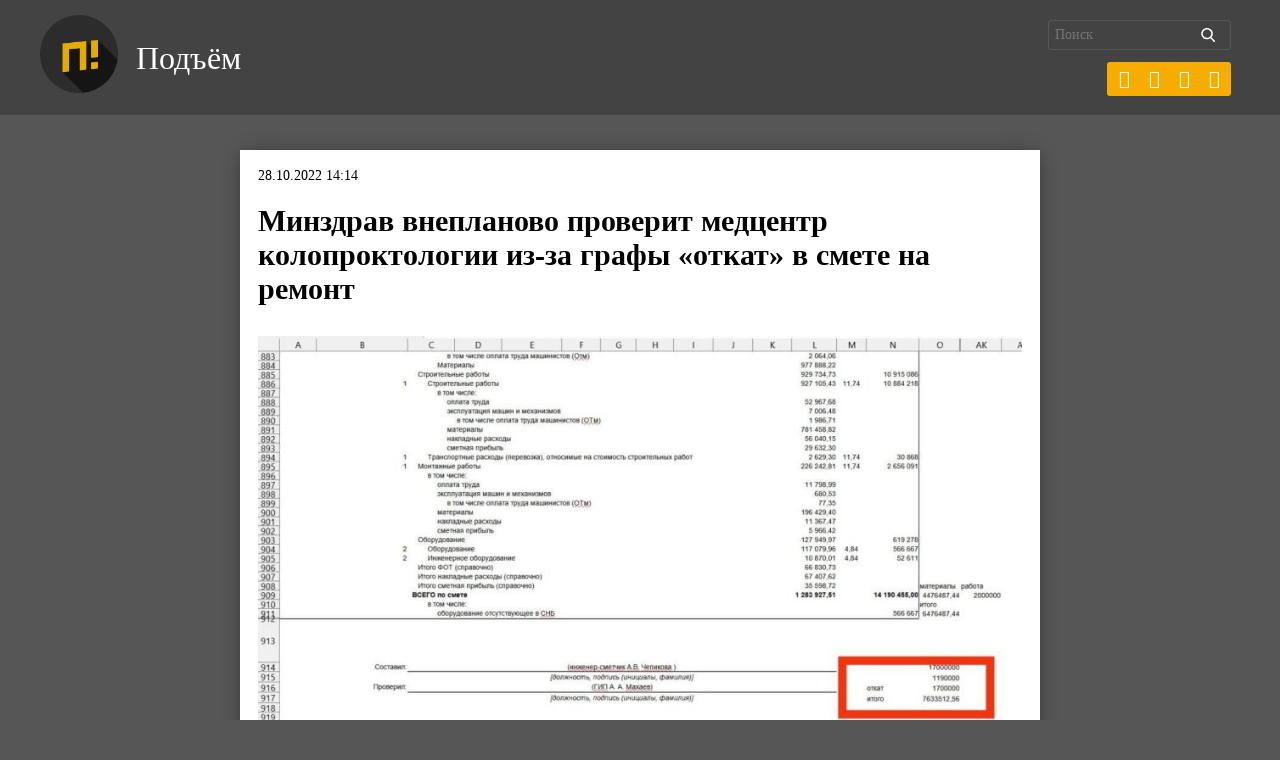

--- FILE ---
content_type: text/html; charset=UTF-8
request_url: https://pdmnews.ru/28774/
body_size: 10102
content:
<!DOCTYPE html>
<html lang="ru-RU">
<head>
	<meta charset="UTF-8">
	<meta name="format-detection" content="telephone=no">
	<meta name="theme-color" content="#1f1f20">
	<meta name="viewport" content="width=device-width, initial-scale=1.0, minimum-scale=1.0, maximum-scale=1.0, user-scalable=no">
	<meta name="yandex-verification" content="0c9be5b2842efb72" />
	<link rel="alternate" type="application/rdf+xml" title="RDF mapping" href="https://pdmnews.ru/feed/rdf/">
	<link rel="pingback" href="https://pdmnews.ru/xmlrpc.php" />
	<link rel="stylesheet" type="text/css" href="https://pdmnews.ru/wp-content/themes/ndg-quantum/css/main.css">
	<link rel="stylesheet" type="text/css" href="https://pdmnews.ru/wp-content/themes/ndg-quantum/style.css">
	 <!--[if lt IE 9]><script src="https://oss.maxcdn.com/html5shiv/3.7.2/html5shiv.min.js"></script>  <script src="https://oss.maxcdn.com/respond/1.4.2/respond.min.js"></script><![endif]-->
	<title>Минздрав внепланово проверит медцентр колопроктологии из-за графы «откат» в смете на ремонт - Подъём </title>
	<!-- meta name="description" content="<p>Ранее в сети обратили внимание на странный параметр расходов в документах «Национального медицинского исследовательского центра колопроктологии имени А.Н. Рыжих» в Москве. </p>
" -->
	<meta name='robots' content='index, follow, max-image-preview:large, max-snippet:-1, max-video-preview:-1' />

	<!-- This site is optimized with the Yoast SEO plugin v26.7 - https://yoast.com/wordpress/plugins/seo/ -->
	<meta name="description" content="Ранее в сети обратили внимание на странный параметр расходов в документах «Национального медицинского исследовательского центра колопроктологии имени А.Н. Рыжих» в Москве." />
	<link rel="canonical" href="https://pdmnews.ru/28774/" />
	<script type="application/ld+json" class="yoast-schema-graph">{"@context":"https://schema.org","@graph":[{"@type":"Article","@id":"https://pdmnews.ru/28774/#article","isPartOf":{"@id":"https://pdmnews.ru/28774/"},"author":{"name":"redaction","@id":"https://pdmnews.ru/#/schema/person/741678b1ab97099c109a6dd971678ba7"},"headline":"Минздрав внепланово проверит медцентр колопроктологии из-за графы «откат» в смете на ремонт","datePublished":"2022-10-28T11:14:40+00:00","dateModified":"2022-10-28T11:14:43+00:00","mainEntityOfPage":{"@id":"https://pdmnews.ru/28774/"},"wordCount":84,"publisher":{"@id":"https://pdmnews.ru/#organization"},"image":{"@id":"https://pdmnews.ru/28774/#primaryimage"},"thumbnailUrl":"https://pdmnews.ru/wp-content/uploads/2022/10/photo_2022-10-28_12-08-15-kopiya.jpg","inLanguage":"ru-RU"},{"@type":"WebPage","@id":"https://pdmnews.ru/28774/","url":"https://pdmnews.ru/28774/","name":"Минздрав внепланово проверит медцентр колопроктологии из-за графы «откат» в смете на ремонт - Подъём","isPartOf":{"@id":"https://pdmnews.ru/#website"},"primaryImageOfPage":{"@id":"https://pdmnews.ru/28774/#primaryimage"},"image":{"@id":"https://pdmnews.ru/28774/#primaryimage"},"thumbnailUrl":"https://pdmnews.ru/wp-content/uploads/2022/10/photo_2022-10-28_12-08-15-kopiya.jpg","datePublished":"2022-10-28T11:14:40+00:00","dateModified":"2022-10-28T11:14:43+00:00","description":"Ранее в сети обратили внимание на странный параметр расходов в документах «Национального медицинского исследовательского центра колопроктологии имени А.Н. Рыжих» в Москве.","breadcrumb":{"@id":"https://pdmnews.ru/28774/#breadcrumb"},"inLanguage":"ru-RU","potentialAction":[{"@type":"ReadAction","target":["https://pdmnews.ru/28774/"]}]},{"@type":"ImageObject","inLanguage":"ru-RU","@id":"https://pdmnews.ru/28774/#primaryimage","url":"https://pdmnews.ru/wp-content/uploads/2022/10/photo_2022-10-28_12-08-15-kopiya.jpg","contentUrl":"https://pdmnews.ru/wp-content/uploads/2022/10/photo_2022-10-28_12-08-15-kopiya.jpg","width":900,"height":454},{"@type":"BreadcrumbList","@id":"https://pdmnews.ru/28774/#breadcrumb","itemListElement":[{"@type":"ListItem","position":1,"name":"Главная страница","item":"https://pdmnews.ru/"},{"@type":"ListItem","position":2,"name":"Минздрав внепланово проверит медцентр колопроктологии из-за графы «откат» в смете на ремонт"}]},{"@type":"WebSite","@id":"https://pdmnews.ru/#website","url":"https://pdmnews.ru/","name":"Подъём","description":"Новости","publisher":{"@id":"https://pdmnews.ru/#organization"},"potentialAction":[{"@type":"SearchAction","target":{"@type":"EntryPoint","urlTemplate":"https://pdmnews.ru/?s={search_term_string}"},"query-input":{"@type":"PropertyValueSpecification","valueRequired":true,"valueName":"search_term_string"}}],"inLanguage":"ru-RU"},{"@type":"Organization","@id":"https://pdmnews.ru/#organization","name":"Подъём","url":"https://pdmnews.ru/","logo":{"@type":"ImageObject","inLanguage":"ru-RU","@id":"https://pdmnews.ru/#/schema/logo/image/","url":"https://pdmnews.ru/wp-content/uploads/2019/08/logo.png","contentUrl":"https://pdmnews.ru/wp-content/uploads/2019/08/logo.png","width":1056,"height":1056,"caption":"Подъём"},"image":{"@id":"https://pdmnews.ru/#/schema/logo/image/"},"sameAs":["https://x.com/pdmnewsru","https://vk.com/pdm_news","https://t.me/pdmnews"]},{"@type":"Person","@id":"https://pdmnews.ru/#/schema/person/741678b1ab97099c109a6dd971678ba7","name":"redaction","image":{"@type":"ImageObject","inLanguage":"ru-RU","@id":"https://pdmnews.ru/#/schema/person/image/","url":"https://secure.gravatar.com/avatar/cb40ba32cb6a1c5204aa78975998a3629b5a3a0523ef7859f782b373e026608a?s=96&d=mm&r=g","contentUrl":"https://secure.gravatar.com/avatar/cb40ba32cb6a1c5204aa78975998a3629b5a3a0523ef7859f782b373e026608a?s=96&d=mm&r=g","caption":"redaction"},"sameAs":["https://pdmnews.ru"],"url":"https://pdmnews.ru/author/redaction/"}]}</script>
	<!-- / Yoast SEO plugin. -->


<link rel="amphtml" href="https://pdmnews.ru/28774/amp/" /><meta name="generator" content="AMP for WP 1.1.11"/><link rel="alternate" title="oEmbed (JSON)" type="application/json+oembed" href="https://pdmnews.ru/wp-json/oembed/1.0/embed?url=https%3A%2F%2Fpdmnews.ru%2F28774%2F" />
<link rel="alternate" title="oEmbed (XML)" type="text/xml+oembed" href="https://pdmnews.ru/wp-json/oembed/1.0/embed?url=https%3A%2F%2Fpdmnews.ru%2F28774%2F&#038;format=xml" />
<style id='wp-img-auto-sizes-contain-inline-css' type='text/css'>
img:is([sizes=auto i],[sizes^="auto," i]){contain-intrinsic-size:3000px 1500px}
/*# sourceURL=wp-img-auto-sizes-contain-inline-css */
</style>
<link rel='stylesheet' id='dashicons-css' href='https://pdmnews.ru/wp-includes/css/dashicons.min.css?ver=6.9' type='text/css' media='all' />
<link rel='stylesheet' id='post-views-counter-frontend-css' href='https://pdmnews.ru/wp-content/plugins/post-views-counter/css/frontend.css?ver=1.7.0' type='text/css' media='all' />
<style id='wp-block-library-inline-css' type='text/css'>
:root{--wp-block-synced-color:#7a00df;--wp-block-synced-color--rgb:122,0,223;--wp-bound-block-color:var(--wp-block-synced-color);--wp-editor-canvas-background:#ddd;--wp-admin-theme-color:#007cba;--wp-admin-theme-color--rgb:0,124,186;--wp-admin-theme-color-darker-10:#006ba1;--wp-admin-theme-color-darker-10--rgb:0,107,160.5;--wp-admin-theme-color-darker-20:#005a87;--wp-admin-theme-color-darker-20--rgb:0,90,135;--wp-admin-border-width-focus:2px}@media (min-resolution:192dpi){:root{--wp-admin-border-width-focus:1.5px}}.wp-element-button{cursor:pointer}:root .has-very-light-gray-background-color{background-color:#eee}:root .has-very-dark-gray-background-color{background-color:#313131}:root .has-very-light-gray-color{color:#eee}:root .has-very-dark-gray-color{color:#313131}:root .has-vivid-green-cyan-to-vivid-cyan-blue-gradient-background{background:linear-gradient(135deg,#00d084,#0693e3)}:root .has-purple-crush-gradient-background{background:linear-gradient(135deg,#34e2e4,#4721fb 50%,#ab1dfe)}:root .has-hazy-dawn-gradient-background{background:linear-gradient(135deg,#faaca8,#dad0ec)}:root .has-subdued-olive-gradient-background{background:linear-gradient(135deg,#fafae1,#67a671)}:root .has-atomic-cream-gradient-background{background:linear-gradient(135deg,#fdd79a,#004a59)}:root .has-nightshade-gradient-background{background:linear-gradient(135deg,#330968,#31cdcf)}:root .has-midnight-gradient-background{background:linear-gradient(135deg,#020381,#2874fc)}:root{--wp--preset--font-size--normal:16px;--wp--preset--font-size--huge:42px}.has-regular-font-size{font-size:1em}.has-larger-font-size{font-size:2.625em}.has-normal-font-size{font-size:var(--wp--preset--font-size--normal)}.has-huge-font-size{font-size:var(--wp--preset--font-size--huge)}.has-text-align-center{text-align:center}.has-text-align-left{text-align:left}.has-text-align-right{text-align:right}.has-fit-text{white-space:nowrap!important}#end-resizable-editor-section{display:none}.aligncenter{clear:both}.items-justified-left{justify-content:flex-start}.items-justified-center{justify-content:center}.items-justified-right{justify-content:flex-end}.items-justified-space-between{justify-content:space-between}.screen-reader-text{border:0;clip-path:inset(50%);height:1px;margin:-1px;overflow:hidden;padding:0;position:absolute;width:1px;word-wrap:normal!important}.screen-reader-text:focus{background-color:#ddd;clip-path:none;color:#444;display:block;font-size:1em;height:auto;left:5px;line-height:normal;padding:15px 23px 14px;text-decoration:none;top:5px;width:auto;z-index:100000}html :where(.has-border-color){border-style:solid}html :where([style*=border-top-color]){border-top-style:solid}html :where([style*=border-right-color]){border-right-style:solid}html :where([style*=border-bottom-color]){border-bottom-style:solid}html :where([style*=border-left-color]){border-left-style:solid}html :where([style*=border-width]){border-style:solid}html :where([style*=border-top-width]){border-top-style:solid}html :where([style*=border-right-width]){border-right-style:solid}html :where([style*=border-bottom-width]){border-bottom-style:solid}html :where([style*=border-left-width]){border-left-style:solid}html :where(img[class*=wp-image-]){height:auto;max-width:100%}:where(figure){margin:0 0 1em}html :where(.is-position-sticky){--wp-admin--admin-bar--position-offset:var(--wp-admin--admin-bar--height,0px)}@media screen and (max-width:600px){html :where(.is-position-sticky){--wp-admin--admin-bar--position-offset:0px}}

/*# sourceURL=wp-block-library-inline-css */
</style><style id='global-styles-inline-css' type='text/css'>
:root{--wp--preset--aspect-ratio--square: 1;--wp--preset--aspect-ratio--4-3: 4/3;--wp--preset--aspect-ratio--3-4: 3/4;--wp--preset--aspect-ratio--3-2: 3/2;--wp--preset--aspect-ratio--2-3: 2/3;--wp--preset--aspect-ratio--16-9: 16/9;--wp--preset--aspect-ratio--9-16: 9/16;--wp--preset--color--black: #000000;--wp--preset--color--cyan-bluish-gray: #abb8c3;--wp--preset--color--white: #ffffff;--wp--preset--color--pale-pink: #f78da7;--wp--preset--color--vivid-red: #cf2e2e;--wp--preset--color--luminous-vivid-orange: #ff6900;--wp--preset--color--luminous-vivid-amber: #fcb900;--wp--preset--color--light-green-cyan: #7bdcb5;--wp--preset--color--vivid-green-cyan: #00d084;--wp--preset--color--pale-cyan-blue: #8ed1fc;--wp--preset--color--vivid-cyan-blue: #0693e3;--wp--preset--color--vivid-purple: #9b51e0;--wp--preset--gradient--vivid-cyan-blue-to-vivid-purple: linear-gradient(135deg,rgb(6,147,227) 0%,rgb(155,81,224) 100%);--wp--preset--gradient--light-green-cyan-to-vivid-green-cyan: linear-gradient(135deg,rgb(122,220,180) 0%,rgb(0,208,130) 100%);--wp--preset--gradient--luminous-vivid-amber-to-luminous-vivid-orange: linear-gradient(135deg,rgb(252,185,0) 0%,rgb(255,105,0) 100%);--wp--preset--gradient--luminous-vivid-orange-to-vivid-red: linear-gradient(135deg,rgb(255,105,0) 0%,rgb(207,46,46) 100%);--wp--preset--gradient--very-light-gray-to-cyan-bluish-gray: linear-gradient(135deg,rgb(238,238,238) 0%,rgb(169,184,195) 100%);--wp--preset--gradient--cool-to-warm-spectrum: linear-gradient(135deg,rgb(74,234,220) 0%,rgb(151,120,209) 20%,rgb(207,42,186) 40%,rgb(238,44,130) 60%,rgb(251,105,98) 80%,rgb(254,248,76) 100%);--wp--preset--gradient--blush-light-purple: linear-gradient(135deg,rgb(255,206,236) 0%,rgb(152,150,240) 100%);--wp--preset--gradient--blush-bordeaux: linear-gradient(135deg,rgb(254,205,165) 0%,rgb(254,45,45) 50%,rgb(107,0,62) 100%);--wp--preset--gradient--luminous-dusk: linear-gradient(135deg,rgb(255,203,112) 0%,rgb(199,81,192) 50%,rgb(65,88,208) 100%);--wp--preset--gradient--pale-ocean: linear-gradient(135deg,rgb(255,245,203) 0%,rgb(182,227,212) 50%,rgb(51,167,181) 100%);--wp--preset--gradient--electric-grass: linear-gradient(135deg,rgb(202,248,128) 0%,rgb(113,206,126) 100%);--wp--preset--gradient--midnight: linear-gradient(135deg,rgb(2,3,129) 0%,rgb(40,116,252) 100%);--wp--preset--font-size--small: 13px;--wp--preset--font-size--medium: 20px;--wp--preset--font-size--large: 36px;--wp--preset--font-size--x-large: 42px;--wp--preset--spacing--20: 0.44rem;--wp--preset--spacing--30: 0.67rem;--wp--preset--spacing--40: 1rem;--wp--preset--spacing--50: 1.5rem;--wp--preset--spacing--60: 2.25rem;--wp--preset--spacing--70: 3.38rem;--wp--preset--spacing--80: 5.06rem;--wp--preset--shadow--natural: 6px 6px 9px rgba(0, 0, 0, 0.2);--wp--preset--shadow--deep: 12px 12px 50px rgba(0, 0, 0, 0.4);--wp--preset--shadow--sharp: 6px 6px 0px rgba(0, 0, 0, 0.2);--wp--preset--shadow--outlined: 6px 6px 0px -3px rgb(255, 255, 255), 6px 6px rgb(0, 0, 0);--wp--preset--shadow--crisp: 6px 6px 0px rgb(0, 0, 0);}:where(.is-layout-flex){gap: 0.5em;}:where(.is-layout-grid){gap: 0.5em;}body .is-layout-flex{display: flex;}.is-layout-flex{flex-wrap: wrap;align-items: center;}.is-layout-flex > :is(*, div){margin: 0;}body .is-layout-grid{display: grid;}.is-layout-grid > :is(*, div){margin: 0;}:where(.wp-block-columns.is-layout-flex){gap: 2em;}:where(.wp-block-columns.is-layout-grid){gap: 2em;}:where(.wp-block-post-template.is-layout-flex){gap: 1.25em;}:where(.wp-block-post-template.is-layout-grid){gap: 1.25em;}.has-black-color{color: var(--wp--preset--color--black) !important;}.has-cyan-bluish-gray-color{color: var(--wp--preset--color--cyan-bluish-gray) !important;}.has-white-color{color: var(--wp--preset--color--white) !important;}.has-pale-pink-color{color: var(--wp--preset--color--pale-pink) !important;}.has-vivid-red-color{color: var(--wp--preset--color--vivid-red) !important;}.has-luminous-vivid-orange-color{color: var(--wp--preset--color--luminous-vivid-orange) !important;}.has-luminous-vivid-amber-color{color: var(--wp--preset--color--luminous-vivid-amber) !important;}.has-light-green-cyan-color{color: var(--wp--preset--color--light-green-cyan) !important;}.has-vivid-green-cyan-color{color: var(--wp--preset--color--vivid-green-cyan) !important;}.has-pale-cyan-blue-color{color: var(--wp--preset--color--pale-cyan-blue) !important;}.has-vivid-cyan-blue-color{color: var(--wp--preset--color--vivid-cyan-blue) !important;}.has-vivid-purple-color{color: var(--wp--preset--color--vivid-purple) !important;}.has-black-background-color{background-color: var(--wp--preset--color--black) !important;}.has-cyan-bluish-gray-background-color{background-color: var(--wp--preset--color--cyan-bluish-gray) !important;}.has-white-background-color{background-color: var(--wp--preset--color--white) !important;}.has-pale-pink-background-color{background-color: var(--wp--preset--color--pale-pink) !important;}.has-vivid-red-background-color{background-color: var(--wp--preset--color--vivid-red) !important;}.has-luminous-vivid-orange-background-color{background-color: var(--wp--preset--color--luminous-vivid-orange) !important;}.has-luminous-vivid-amber-background-color{background-color: var(--wp--preset--color--luminous-vivid-amber) !important;}.has-light-green-cyan-background-color{background-color: var(--wp--preset--color--light-green-cyan) !important;}.has-vivid-green-cyan-background-color{background-color: var(--wp--preset--color--vivid-green-cyan) !important;}.has-pale-cyan-blue-background-color{background-color: var(--wp--preset--color--pale-cyan-blue) !important;}.has-vivid-cyan-blue-background-color{background-color: var(--wp--preset--color--vivid-cyan-blue) !important;}.has-vivid-purple-background-color{background-color: var(--wp--preset--color--vivid-purple) !important;}.has-black-border-color{border-color: var(--wp--preset--color--black) !important;}.has-cyan-bluish-gray-border-color{border-color: var(--wp--preset--color--cyan-bluish-gray) !important;}.has-white-border-color{border-color: var(--wp--preset--color--white) !important;}.has-pale-pink-border-color{border-color: var(--wp--preset--color--pale-pink) !important;}.has-vivid-red-border-color{border-color: var(--wp--preset--color--vivid-red) !important;}.has-luminous-vivid-orange-border-color{border-color: var(--wp--preset--color--luminous-vivid-orange) !important;}.has-luminous-vivid-amber-border-color{border-color: var(--wp--preset--color--luminous-vivid-amber) !important;}.has-light-green-cyan-border-color{border-color: var(--wp--preset--color--light-green-cyan) !important;}.has-vivid-green-cyan-border-color{border-color: var(--wp--preset--color--vivid-green-cyan) !important;}.has-pale-cyan-blue-border-color{border-color: var(--wp--preset--color--pale-cyan-blue) !important;}.has-vivid-cyan-blue-border-color{border-color: var(--wp--preset--color--vivid-cyan-blue) !important;}.has-vivid-purple-border-color{border-color: var(--wp--preset--color--vivid-purple) !important;}.has-vivid-cyan-blue-to-vivid-purple-gradient-background{background: var(--wp--preset--gradient--vivid-cyan-blue-to-vivid-purple) !important;}.has-light-green-cyan-to-vivid-green-cyan-gradient-background{background: var(--wp--preset--gradient--light-green-cyan-to-vivid-green-cyan) !important;}.has-luminous-vivid-amber-to-luminous-vivid-orange-gradient-background{background: var(--wp--preset--gradient--luminous-vivid-amber-to-luminous-vivid-orange) !important;}.has-luminous-vivid-orange-to-vivid-red-gradient-background{background: var(--wp--preset--gradient--luminous-vivid-orange-to-vivid-red) !important;}.has-very-light-gray-to-cyan-bluish-gray-gradient-background{background: var(--wp--preset--gradient--very-light-gray-to-cyan-bluish-gray) !important;}.has-cool-to-warm-spectrum-gradient-background{background: var(--wp--preset--gradient--cool-to-warm-spectrum) !important;}.has-blush-light-purple-gradient-background{background: var(--wp--preset--gradient--blush-light-purple) !important;}.has-blush-bordeaux-gradient-background{background: var(--wp--preset--gradient--blush-bordeaux) !important;}.has-luminous-dusk-gradient-background{background: var(--wp--preset--gradient--luminous-dusk) !important;}.has-pale-ocean-gradient-background{background: var(--wp--preset--gradient--pale-ocean) !important;}.has-electric-grass-gradient-background{background: var(--wp--preset--gradient--electric-grass) !important;}.has-midnight-gradient-background{background: var(--wp--preset--gradient--midnight) !important;}.has-small-font-size{font-size: var(--wp--preset--font-size--small) !important;}.has-medium-font-size{font-size: var(--wp--preset--font-size--medium) !important;}.has-large-font-size{font-size: var(--wp--preset--font-size--large) !important;}.has-x-large-font-size{font-size: var(--wp--preset--font-size--x-large) !important;}
/*# sourceURL=global-styles-inline-css */
</style>

<style id='classic-theme-styles-inline-css' type='text/css'>
/*! This file is auto-generated */
.wp-block-button__link{color:#fff;background-color:#32373c;border-radius:9999px;box-shadow:none;text-decoration:none;padding:calc(.667em + 2px) calc(1.333em + 2px);font-size:1.125em}.wp-block-file__button{background:#32373c;color:#fff;text-decoration:none}
/*# sourceURL=/wp-includes/css/classic-themes.min.css */
</style>
<link rel='stylesheet' id='siteorigin-panels-front-css' href='https://pdmnews.ru/wp-content/plugins/siteorigin-panels/css/front-flex.min.css?ver=2.33.5' type='text/css' media='all' />
<link rel='stylesheet' id='wpzoom-social-icons-socicon-css' href='https://pdmnews.ru/wp-content/plugins/social-icons-widget-by-wpzoom/assets/css/wpzoom-socicon.css?ver=1765314833' type='text/css' media='all' />
<link rel='stylesheet' id='wpzoom-social-icons-genericons-css' href='https://pdmnews.ru/wp-content/plugins/social-icons-widget-by-wpzoom/assets/css/genericons.css?ver=1765314833' type='text/css' media='all' />
<link rel='stylesheet' id='wpzoom-social-icons-academicons-css' href='https://pdmnews.ru/wp-content/plugins/social-icons-widget-by-wpzoom/assets/css/academicons.min.css?ver=1765314833' type='text/css' media='all' />
<link rel='stylesheet' id='wpzoom-social-icons-font-awesome-3-css' href='https://pdmnews.ru/wp-content/plugins/social-icons-widget-by-wpzoom/assets/css/font-awesome-3.min.css?ver=1765314833' type='text/css' media='all' />
<link rel='stylesheet' id='wpzoom-social-icons-styles-css' href='https://pdmnews.ru/wp-content/plugins/social-icons-widget-by-wpzoom/assets/css/wpzoom-social-icons-styles.css?ver=1765314833' type='text/css' media='all' />
<link rel='preload' as='font'  id='wpzoom-social-icons-font-academicons-woff2-css' href='https://pdmnews.ru/wp-content/plugins/social-icons-widget-by-wpzoom/assets/font/academicons.woff2?v=1.9.2'  type='font/woff2' crossorigin />
<link rel='preload' as='font'  id='wpzoom-social-icons-font-fontawesome-3-woff2-css' href='https://pdmnews.ru/wp-content/plugins/social-icons-widget-by-wpzoom/assets/font/fontawesome-webfont.woff2?v=4.7.0'  type='font/woff2' crossorigin />
<link rel='preload' as='font'  id='wpzoom-social-icons-font-genericons-woff-css' href='https://pdmnews.ru/wp-content/plugins/social-icons-widget-by-wpzoom/assets/font/Genericons.woff'  type='font/woff' crossorigin />
<link rel='preload' as='font'  id='wpzoom-social-icons-font-socicon-woff2-css' href='https://pdmnews.ru/wp-content/plugins/social-icons-widget-by-wpzoom/assets/font/socicon.woff2?v=4.5.3'  type='font/woff2' crossorigin />
<script type="text/javascript" id="post-views-counter-frontend-js-before">
/* <![CDATA[ */
var pvcArgsFrontend = {"mode":"js","postID":28774,"requestURL":"https:\/\/pdmnews.ru\/wp-admin\/admin-ajax.php","nonce":"0b7bfe4eb2","dataStorage":"cookies","multisite":false,"path":"\/","domain":""};

//# sourceURL=post-views-counter-frontend-js-before
/* ]]> */
</script>
<script type="text/javascript" src="https://pdmnews.ru/wp-content/plugins/post-views-counter/js/frontend.js?ver=1.7.0" id="post-views-counter-frontend-js"></script>
<script type="text/javascript" src="https://pdmnews.ru/wp-includes/js/jquery/jquery.min.js?ver=3.7.1" id="jquery-core-js"></script>
<script type="text/javascript" src="https://pdmnews.ru/wp-includes/js/jquery/jquery-migrate.min.js?ver=3.4.1" id="jquery-migrate-js"></script>
<link rel="EditURI" type="application/rsd+xml" title="RSD" href="https://pdmnews.ru/xmlrpc.php?rsd" />
<meta name="generator" content="WordPress 6.9" />
<link rel='shortlink' href='https://pdmnews.ru/?p=28774' />
<style type="text/css">.recentcomments a{display:inline !important;padding:0 !important;margin:0 !important;}</style><style media="all" id="siteorigin-panels-layouts-head">/* Layout 28774 */ #pgc-28774-0-0 { width:100%;width:calc(100% - ( 0 * 30px ) ) } #pl-28774 .so-panel { margin-bottom:30px } #pl-28774 .so-panel:last-of-type { margin-bottom:0px } @media (max-width:780px){ #pg-28774-0.panel-no-style, #pg-28774-0.panel-has-style > .panel-row-style, #pg-28774-0 { -webkit-flex-direction:column;-ms-flex-direction:column;flex-direction:column } #pg-28774-0 > .panel-grid-cell , #pg-28774-0 > .panel-row-style > .panel-grid-cell { width:100%;margin-right:0 } #pl-28774 .panel-grid-cell { padding:0 } #pl-28774 .panel-grid .panel-grid-cell-empty { display:none } #pl-28774 .panel-grid .panel-grid-cell-mobile-last { margin-bottom:0px }  } </style><link rel="icon" href="https://pdmnews.ru/wp-content/uploads/2019/08/cropped-logo-32x32.png" sizes="32x32" />
<link rel="icon" href="https://pdmnews.ru/wp-content/uploads/2019/08/cropped-logo-192x192.png" sizes="192x192" />
<link rel="apple-touch-icon" href="https://pdmnews.ru/wp-content/uploads/2019/08/cropped-logo-180x180.png" />
<meta name="msapplication-TileImage" content="https://pdmnews.ru/wp-content/uploads/2019/08/cropped-logo-270x270.png" />
		<style type="text/css" id="wp-custom-css">
			/* Captions */
.aligncenter,
div.aligncenter {
display: block;
margin-left: auto;
margin-right: auto;
}
.alignleft
{
float: left;
}
 
.alignright
{
float: right;
}
 
.wp-caption {
border: 1px solid #ddd;
text-align: center;
background-color: #f3f3f3;
padding-top: 4px;
margin: 10px;
-moz-border-radius: 3px;
-khtml-border-radius: 3px;
-webkit-border-radius: 3px;
border-radius: 3px;
}
 
.wp-caption img {
margin: 0;
padding: 0;
border: 0 none;
}
 
.wp-caption p.wp-caption-text {
font-size: 11px;
line-height: 17px;
padding: 0 4px 5px;
margin: 0;
}

.page-numbers {
    flex-wrap: wrap;
	margin-bottom: 0;
}

ul.page-numbers {
margin-bottom: 30px;}
/* End captions */

.socicon {
	margin-left: -17px;
	margin-top: -4px;
}		</style>
			
	<!-- Yandex.Metrika counter -->
<script type="text/javascript" >
    (function (d, w, c) {
        (w[c] = w[c] || []).push(function() {
            try {
                w.yaCounter55546969 = new Ya.Metrika({
                    id:55546969,
                    clickmap:true,
                    trackLinks:true,
                    accurateTrackBounce:true
                });
            } catch(e) { }
        });

        var n = d.getElementsByTagName("script")[0],
            s = d.createElement("script"),
            f = function () { n.parentNode.insertBefore(s, n); };
        s.type = "text/javascript";
        s.async = true;
        s.src = "https://mc.yandex.ru/metrika/watch.js";

        if (w.opera == "[object Opera]") {
            d.addEventListener("DOMContentLoaded", f, false);
        } else { f(); }
    })(document, window, "yandex_metrika_callbacks");
</script>
<noscript><div><img src="https://mc.yandex.ru/watch/55546969" style="position:absolute; left:-9999px;" alt="" /></div></noscript>
<!-- /Yandex.Metrika counter -->
<!-- Global site tag (gtag.js) - Google Analytics -->
<script async src="https://www.googletagmanager.com/gtag/js?id=UA-165446895-1"></script>
<script>
  window.dataLayer = window.dataLayer || [];
  function gtag(){dataLayer.push(arguments);}
  gtag('js', new Date());

  gtag('config', 'UA-165446895-1');
</script>

<script type="text/javascript">!function(){var t=document.createElement("script");t.type="text/javascript",t.async=!0,t.src="https://vk.com/js/api/openapi.js?169",t.onload=function(){VK.Retargeting.Init("VK-RTRG-977632-3zYTR"),VK.Retargeting.Hit()},document.head.appendChild(t)}();</script><noscript><img src="https://vk.com/rtrg?p=VK-RTRG-977632-3zYTR" style="position:fixed; left:-999px;" alt=""/></noscript>
</head>

<body class="wp-singular post-template-default single single-post postid-28774 single-format-standard wp-custom-logo wp-theme-ndg-quantum siteorigin-panels siteorigin-panels-before-js">
<div class="ndg-header">
	<div class="container flex-row fsb aic">		
		<div class="ndg-site-logo">
			<a href="https://pdmnews.ru/" class="custom-logo-link" rel="home"><img width="1056" height="1056" src="https://pdmnews.ru/wp-content/uploads/2019/08/logo.png" class="custom-logo" alt="Подъём" decoding="async" fetchpriority="high" srcset="https://pdmnews.ru/wp-content/uploads/2019/08/logo.png 1056w, https://pdmnews.ru/wp-content/uploads/2019/08/logo-150x150.png 150w, https://pdmnews.ru/wp-content/uploads/2019/08/logo-300x300.png 300w, https://pdmnews.ru/wp-content/uploads/2019/08/logo-768x768.png 768w, https://pdmnews.ru/wp-content/uploads/2019/08/logo-1024x1024.png 1024w, https://pdmnews.ru/wp-content/uploads/2019/08/logo-400x400.png 400w" sizes="(max-width: 1056px) 100vw, 1056px" /></a>			<a href="https://pdmnews.ru">Подъём</a>
		</div>	
		<div class="flex-row">
			<div class="search_block">
				<form id="sform" action="https://pdmnews.ru/" method="GET" class="right">
		            <input type="text" value="" placeholder="Поиск" name="s" id="s"  />
		            <input type="hidden" value="catalog" name="post_type" />
		            <input type="submit" id="searchsubmit" value="найти" />
		        </form>
<section class="zoom-social-icons-shortcode">
		
<ul class="zoom-social-icons-list zoom-social-icons-list--with-canvas zoom-social-icons-list--rounded zoom-social-icons-list--align-right">

		
				<li class="sociconanal">
		<a class="zoom-social_icons-list__link" href="https://t.me/pdmnews" target="_blank" title="" rel="nofollow">
									
			
						<span class="zoom-social_icons-list-span social-icon socicon socicon-telegram" data-hover-rule="background-color" data-hover-color="#1f1f20" style="background-color : #f6ad00; font-size: 18px; padding:8px" ></span>
			
						<span class="zoom-social_icons-list__label"></span>
					</a>
	</li>

	
				<li class="sociconanal">
		<a class="zoom-social_icons-list__link" href="https://vk.com/pdm_news" target="_blank" title="" rel="nofollow">
									
			
						<span class="zoom-social_icons-list-span social-icon socicon socicon-vkontakte" data-hover-rule="background-color" data-hover-color="#1f1f20" style="background-color : #f6ad00; font-size: 18px; padding:8px" ></span>
			
						<span class="zoom-social_icons-list__label"></span>
					</a>
	</li>

	
				<li class="sociconanal">
		<a class="zoom-social_icons-list__link" href="https://x.com/pdmnewsru" target="_blank" title="" rel="nofollow">
									
			
						<span class="zoom-social_icons-list-span social-icon socicon socicon-x" data-hover-rule="background-color" data-hover-color="#1f1f20" style="background-color : #f6ad00; font-size: 18px; padding:8px" ></span>
			
						<span class="zoom-social_icons-list__label"></span>
					</a>
	</li>

	
				<li class="sociconanal">
		<a class="zoom-social_icons-list__link" href="https://www.youtube.com/c/Подъём" target="_blank" title="" rel="nofollow">
									
			
						<span class="zoom-social_icons-list-span social-icon socicon socicon-youtube" data-hover-rule="background-color" data-hover-color="#1f1f20" style="background-color : #f6ad00; font-size: 18px; padding:8px" ></span>
			
						<span class="zoom-social_icons-list__label"></span>
					</a>
	</li>

	
</ul>

		</section>
		</div>
</div>
		</div>						
</div>



<section class="container-800">

	<div class="single-post-content">
					<article id="post-28774" class="post-28774 post type-post status-publish format-standard has-post-thumbnail hentry category-bez-rubriki"> 			
				<div class="post-meta">
				<p>28.10.2022 14:14</p> 
				<h1>Минздрав внепланово проверит медцентр колопроктологии из-за графы «откат» в смете на ремонт</h1>				
				</div>
				<div class="post-content">
					<div>																									
										<img src="https://pdmnews.ru/wp-content/uploads/2022/10/photo_2022-10-28_12-08-15-kopiya.jpg" width="100%"><p class="desc"></p><br></div>

					<div id="pl-28774"  class="panel-layout" ><div id="pg-28774-0"  class="panel-grid panel-no-style" ><div id="pgc-28774-0-0"  class="panel-grid-cell" ><div id="panel-28774-0-0-0" class="so-panel widget widget_sow-editor panel-first-child panel-last-child" data-index="0" ><div
			
			class="so-widget-sow-editor so-widget-sow-editor-base"
			
		>
<div class="siteorigin-widget-tinymce textwidget">
	<p>Ранее в сети обратили внимание на странный параметр расходов в документах «Национального медицинского исследовательского центра колопроктологии имени А.Н. Рыжих» в Москве. В графе откат на госзакупках была указана сумма в 1,7 млн рублей.</p>
<p>В пресс-службе Минздрава РФ <strong>изданию «Подъём»</strong> сообщили, что будут разбираться в ситуации.</p>
<blockquote>
<p><em>«По данному факту в учреждении будет проведена внеплановая проверка».</em></p>
</blockquote>
<p>В сети предполагают, что пункт «откат» забыли убрать перед публикацией сметы, пользователи усмотрели в этом коррупционную составляющую.</p>
<p>@pdmnews</p>
</div>
</div></div></div></div></div>				</div>
				<div class="tags"></div>
				<div class="share">
					<span style="margin-right: 10px;">Поделиться</span>
					<script src="https://yastatic.net/es5-shims/0.0.2/es5-shims.min.js"></script>
					<script src="https://yastatic.net/share2/share.js"></script>
					<div class="ya-share2" data-services="vkontakte,facebook,odnoklassniki,twitter,viber,whatsapp,telegram"></div>
				</div>
			</article>
				<div class="post-nav">
			<a href="https://pdmnews.ru/28772/" rel="prev">Предыдущая новость</a> 
			<a href="https://pdmnews.ru/28776/" rel="next">Следующая новость</a> 
		</div>
	</div>

	<div class="more-news">
		<span class="more-news-title">Другие новости</span>
				<div class="ndg-blog-loop wow animated fadeIn">
<article id="post-19864" class="post-19864 post type-post status-publish format-standard has-post-thumbnail hentry category-bez-rubriki">
	<div class="flex-row fsb ais mob-col">
	
			<div class="ndg-post-thumbnail">
								    <a href="https://pdmnews.ru/19864/"><img width="400" height="333" src="https://pdmnews.ru/wp-content/uploads/2021/03/imgonline-com-ua-Frame-blurred-xdy36cWki1ry2FEo-400x333.jpg" class="attachment-post-thumbnail size-post-thumbnail wp-post-image" alt="" decoding="async" loading="lazy" srcset="https://pdmnews.ru/wp-content/uploads/2021/03/imgonline-com-ua-Frame-blurred-xdy36cWki1ry2FEo-400x333.jpg 400w, https://pdmnews.ru/wp-content/uploads/2021/03/imgonline-com-ua-Frame-blurred-xdy36cWki1ry2FEo-800x666.jpg 800w, https://pdmnews.ru/wp-content/uploads/2021/03/imgonline-com-ua-Frame-blurred-xdy36cWki1ry2FEo-768x640.jpg 768w, https://pdmnews.ru/wp-content/uploads/2021/03/imgonline-com-ua-Frame-blurred-xdy36cWki1ry2FEo.jpg 1024w" sizes="auto, (max-width: 400px) 100vw, 400px" /></a>
					
			</div>
	
		<div class="flex-col ndg-blog-loop-info">
			<span><a href="https://pdmnews.ru/19864/">Власти посёлка в Омской области объяснили появление видео с ползущим по снегу в школу ребёнком</a></span>
			<div class="ndg-blog-loop-excerpt"><p>В выходные сеть облетело «спартанское» видео с ребёнком из Омской области, которому пришлось несколько километров ползти по сугробам, чтобы добраться до школы. В администрации сказали, что в этом не было нужды.</p>
</div>
			<div class="ndg-search-blog-meta">
					<p>9.03.2021 9:34</p> 
					<a href="https://pdmnews.ru/19864/">Читать далее</a>
					
			</div>
		</div>
	</div>
</article>
</div>				<div class="ndg-blog-loop wow animated fadeIn">
<article id="post-36878" class="post-36878 post type-post status-publish format-standard has-post-thumbnail hentry category-bez-rubriki">
	<div class="flex-row fsb ais mob-col">
	
			<div class="ndg-post-thumbnail">
								    <a href="https://pdmnews.ru/36878/"><img width="400" height="273" src="https://pdmnews.ru/wp-content/uploads/2024/06/KX2cXrj3UYk-400x273.jpg" class="attachment-post-thumbnail size-post-thumbnail wp-post-image" alt="" decoding="async" loading="lazy" srcset="https://pdmnews.ru/wp-content/uploads/2024/06/KX2cXrj3UYk-400x273.jpg 400w, https://pdmnews.ru/wp-content/uploads/2024/06/KX2cXrj3UYk-800x546.jpg 800w, https://pdmnews.ru/wp-content/uploads/2024/06/KX2cXrj3UYk-1200x819.jpg 1200w, https://pdmnews.ru/wp-content/uploads/2024/06/KX2cXrj3UYk-768x524.jpg 768w, https://pdmnews.ru/wp-content/uploads/2024/06/KX2cXrj3UYk.jpg 1280w" sizes="auto, (max-width: 400px) 100vw, 400px" /></a>
					
			</div>
	
		<div class="flex-col ndg-blog-loop-info">
			<span><a href="https://pdmnews.ru/36878/">В правительстве Владимирской области объяснили происхождение названия «Абунафест» после критики в адрес губернатора</a></span>
			<div class="ndg-blog-loop-excerpt"><p>Оказалось, что фестиваль автопутешественников назван в честь позывного священника, который его основал.</p>
</div>
			<div class="ndg-search-blog-meta">
					<p>13.06.2024 18:12</p> 
					<a href="https://pdmnews.ru/36878/">Читать далее</a>
					
			</div>
		</div>
	</div>
</article>
</div>				<div class="ndg-blog-loop wow animated fadeIn">
<article id="post-20520" class="post-20520 post type-post status-publish format-standard has-post-thumbnail hentry category-bez-rubriki">
	<div class="flex-row fsb ais mob-col">
	
			<div class="ndg-post-thumbnail">
								    <a href="https://pdmnews.ru/20520/"><img width="400" height="267" src="https://pdmnews.ru/wp-content/uploads/2021/04/TASS_37534064-400x267.jpg" class="attachment-post-thumbnail size-post-thumbnail wp-post-image" alt="Фото Владимира Гердо/ ТАСС" decoding="async" loading="lazy" srcset="https://pdmnews.ru/wp-content/uploads/2021/04/TASS_37534064-400x267.jpg 400w, https://pdmnews.ru/wp-content/uploads/2021/04/TASS_37534064-800x533.jpg 800w, https://pdmnews.ru/wp-content/uploads/2021/04/TASS_37534064-1200x800.jpg 1200w, https://pdmnews.ru/wp-content/uploads/2021/04/TASS_37534064-768x512.jpg 768w, https://pdmnews.ru/wp-content/uploads/2021/04/TASS_37534064-1536x1024.jpg 1536w, https://pdmnews.ru/wp-content/uploads/2021/04/TASS_37534064-2048x1366.jpg 2048w, https://pdmnews.ru/wp-content/uploads/2021/04/TASS_37534064-272x182.jpg 272w" sizes="auto, (max-width: 400px) 100vw, 400px" /></a>
					
			</div>
	
		<div class="flex-col ndg-blog-loop-info">
			<span><a href="https://pdmnews.ru/20520/">«Там и денег-то нет». Татьяну Навку удивили сообщения о блокировке банковских счетов её компании</a></span>
			<div class="ndg-blog-loop-excerpt"><p>Речь идёт о фирме «Н-Айс», которая занимается организацией ледовых шоу. </p>
</div>
			<div class="ndg-search-blog-meta">
					<p>20.04.2021 15:08</p> 
					<a href="https://pdmnews.ru/20520/">Читать далее</a>
					
			</div>
		</div>
	</div>
</article>
</div>			</div>

</section>


<footer class="ndg-footer">
		<div class="ndg-copy-row">

		<div class="container flex-row fsb aic">	
			<div><img src="/wp-content/uploads/vozrastnye_ogranicheniya_vttxplnvgjgg_64.png" alt="18+"></div>
			<p>© Подъем 2019</p>
			<div class="flex-row">				
				<a href="/o-proekte-podyom/" target="_blank" class="about-btn">О проекте Подъем</a>	
			</div>
	
		</div>
	</div>
</footer>
<script type="speculationrules">
{"prefetch":[{"source":"document","where":{"and":[{"href_matches":"/*"},{"not":{"href_matches":["/wp-*.php","/wp-admin/*","/wp-content/uploads/*","/wp-content/*","/wp-content/plugins/*","/wp-content/themes/ndg-quantum/*","/*\\?(.+)"]}},{"not":{"selector_matches":"a[rel~=\"nofollow\"]"}},{"not":{"selector_matches":".no-prefetch, .no-prefetch a"}}]},"eagerness":"conservative"}]}
</script>
<script type="text/javascript" src="https://pdmnews.ru/wp-content/plugins/social-icons-widget-by-wpzoom/assets/js/social-icons-widget-frontend.js?ver=1765314833" id="zoom-social-icons-widget-frontend-js"></script>
<script>document.body.className = document.body.className.replace("siteorigin-panels-before-js","");</script><script> jQuery(function($){ $(".widget_meta a[href='https://pdmnews.ru/comments/feed/']").parent().remove(); }); </script></body>
</html>

--- FILE ---
content_type: text/html; charset=UTF-8
request_url: https://pdmnews.ru/wp-admin/admin-ajax.php
body_size: 128
content:
{"post_id":28774,"counted":true,"storage":{"name":["pvc_visits[0]"],"value":["1768934625b28774"],"expiry":[1768934625]},"type":"post"}